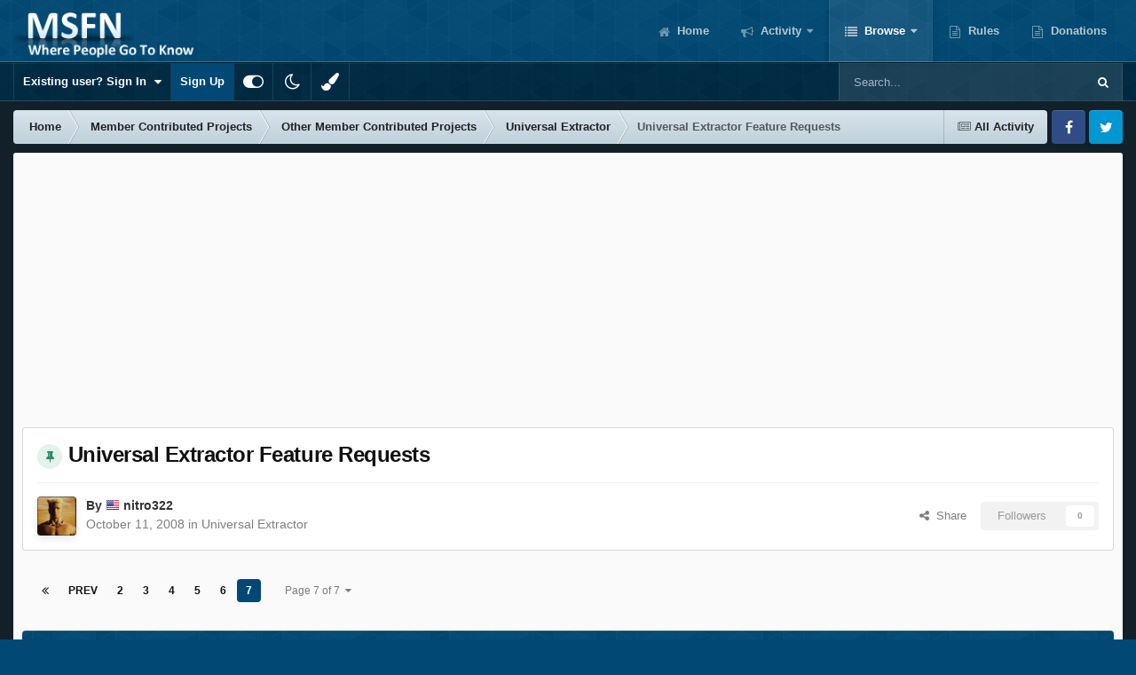

--- FILE ---
content_type: text/html; charset=utf-8
request_url: https://www.google.com/recaptcha/api2/aframe
body_size: 267
content:
<!DOCTYPE HTML><html><head><meta http-equiv="content-type" content="text/html; charset=UTF-8"></head><body><script nonce="ii_gJ9B3NHv_uJ-ZuRwa8Q">/** Anti-fraud and anti-abuse applications only. See google.com/recaptcha */ try{var clients={'sodar':'https://pagead2.googlesyndication.com/pagead/sodar?'};window.addEventListener("message",function(a){try{if(a.source===window.parent){var b=JSON.parse(a.data);var c=clients[b['id']];if(c){var d=document.createElement('img');d.src=c+b['params']+'&rc='+(localStorage.getItem("rc::a")?sessionStorage.getItem("rc::b"):"");window.document.body.appendChild(d);sessionStorage.setItem("rc::e",parseInt(sessionStorage.getItem("rc::e")||0)+1);localStorage.setItem("rc::h",'1762085777841');}}}catch(b){}});window.parent.postMessage("_grecaptcha_ready", "*");}catch(b){}</script></body></html>